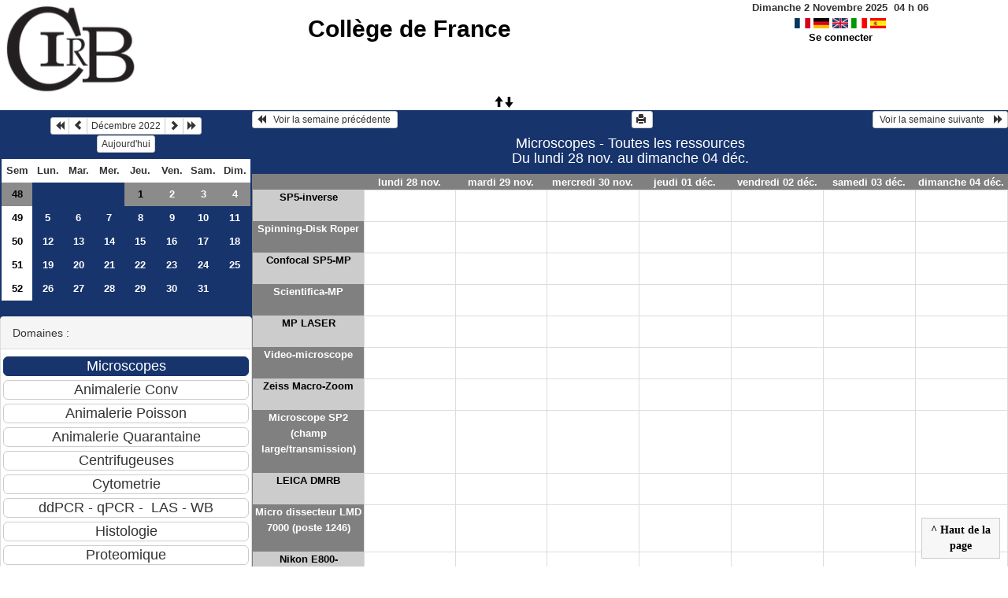

--- FILE ---
content_type: text/html; charset=utf-8
request_url: https://resa-cirb.college-de-france.fr/week_all.php?year=2022&month=12&day=1&area=1
body_size: 4424
content:
<!DOCTYPE html>
<html lang="fr">
<head>
<meta charset="utf-8">
<meta http-equiv="X-UA-Compatible" content="IE=edge">
<meta name="viewport" content="width=device-width, initial-scale=1">
<meta name="Robots" content="noindex" />
<title>Collège de France</title>
<link rel="shortcut icon" href="./favicon.ico" />
<link rel="stylesheet" type="text/css" href="themes/bleu/css/style.css" />
<link rel="stylesheet" type="text/css" href="themes/bleu/css/bootstrap.min.css" />
<link rel="stylesheet" type="text/css" href="themes/bleu/css/mod_bootstrap.css" />
<link rel="stylesheet" type="text/css" href="themes/default/css/jquery-ui.css" />
<link rel="stylesheet" type="text/css" href="themes/default/css/jquery-ui-timepicker-addon.css" >
<script type="text/javascript" src="js/jquery-2.1.1.min.js"></script>
<script type="text/javascript" src="js/jquery-ui.min.js"></script>
<script type="text/javascript" src="js/jquery.validate.js"></script>
<script type="text/javascript" src="js/jquery-ui-timepicker-addon.js"></script>
<script type="text/javascript" src="bootstrap/js/bootstrap.min.js"></script>
<script type="text/javascript" src="js/html2canvas.js"></script>
<script type="text/javascript" src="js/menu.js"></script>
<script type="text/javascript" src="js/jspdf.min.js"></script>
<script type="text/javascript" src="js/pdf.js" ></script>
<script type="text/javascript" src="js/popup.js" charset="utf-8"></script>
<script type="text/javascript" src="js/functions.js" ></script>
<script type="text/javascript" src="js/selection.js" ></script>
<script type="text/javascript" src="js/clock_fr.js"></script>
</head>
<body>
<div id="toppanel">
<div id="panel">
<table id="header">
<tr>
<td class="logo" height="100">
<a href="./week_all.php?area=3&amp;day=01&amp;year=2022&amp;month=12"><img src="./images/logoCIRB.png" alt="logo"/></a>
</td>
<td class="accueil ">
<h2>
<a href="./week_all.php?area=3&amp;day=01&amp;year=2022&amp;month=12">Collège de France</a>
</h2>
</td>
<script>selection()</script>
<td class="configuration" >
<div class="clock">
<div id="Date">
&nbsp;<span id="hours"></span>
h
<span id="min"></span>
</div></div>
<a onclick="charger();" href="/week_all.php?year=2022&amp;month=12&amp;day=1&amp;area=1&amp;default_language=fr"><img src="./img_grr/fr_dp.png" alt="France" title="france" width="20" height="13" class="image" /></a>
<a onclick="charger();" href="/week_all.php?year=2022&amp;month=12&amp;day=1&amp;area=1&amp;default_language=de"><img src="./img_grr/de_dp.png" alt="Deutch" title="deutch" width="20" height="13" class="image" /></a>
<a onclick="charger();" href="/week_all.php?year=2022&amp;month=12&amp;day=1&amp;area=1&amp;default_language=en"><img src="./img_grr/en_dp.png" alt="English" title="English" width="20" height="13" class="image" /></a>
<a onclick="charger();" href="/week_all.php?year=2022&amp;month=12&amp;day=1&amp;area=1&amp;default_language=it"><img src="./img_grr/it_dp.png" alt="Italiano" title="Italiano" width="20" height="13" class="image" /></a>
<a onclick="charger();" href="/week_all.php?year=2022&amp;month=12&amp;day=1&amp;area=1&amp;default_language=es"><img src="./img_grr/es_dp.png" alt="Spanish" title="Spanish" width="20" height="13" class="image" /></a>
<br /> <a href="login.php">Se connecter</a>
</td>
</tr>
</table>
</div>
<a id="open" class="open" href="#"><span class="glyphicon glyphicon-arrow-up"><span class="glyphicon glyphicon-arrow-down"></span></span></a>
</div>
<div class="row">
<div class="col-lg-3 col-md-12 col-xs-12"><div id="menuGauche">
<div class="col-lg-12 col-md-12 col-xs-12">


<table class="calendar">
<caption><div class="btn-group"><button type="button" title="Année précédente" class="btn btn-default btn-xs" onclick="charger();javascript: location.href='month_all.php?year=2021&amp;month=12&amp;day=1&amp;area=1';"><span class="glyphicon glyphicon-backward"></span></button>
<button type="button" title="Voir le mois précédent" class="btn btn-default btn-xs" onclick="charger();javascript: location.href='month_all.php?year=2022&amp;month=11&amp;day=1&amp;area=1';"><span class="glyphicon glyphicon-chevron-left"></span></button>
<button type="button" title="Voir les réservations du mois pour toutes les ressources" class="btn btn-default btn-xs" onclick="charger();javascript: location.href='month_all.php?year=2022&amp;month=12&amp;day=1&amp;area=1';">Décembre 2022</button>
<button type="button" title="Voir le mois suivant" class="btn btn-default btn-xs" onclick="charger();javascript: location.href='month_all.php?year=2023&amp;month=01&amp;day=1&amp;area=1';"><span class="glyphicon glyphicon-chevron-right"></span></button>
<button type="button" title="Année suivante" class="btn btn-default btn-xs" onclick="charger();javascript: location.href='month_all.php?year=2023&amp;month=12&amp;day=1&amp;area=1';"><span class="glyphicon glyphicon-forward"></span></button>
</div><br/><button type="button" title="Aujourd'hui" class="btn btn-default btn-xs" onclick="charger();javascript: location.href='day.php?year=2025&amp;month=11&amp;day=02&amp;area=1';">Aujourd'hui</button></caption><tr><td class="calendarcol1">Sem</td>
<td class="calendarcol1">Lun.</td>
<td class="calendarcol1">Mar.</td>
<td class="calendarcol1">Mer.</td>
<td class="calendarcol1">Jeu.</td>
<td class="calendarcol1">Ven.</td>
<td class="calendarcol1">Sam.</td>
<td class="calendarcol1">Dim.</td>
</tr>
<tr  class="week"><td class="calendarcol1 lienSemaine"><a onclick="charger();" title="Voir les réservations de la semaine pour toutes les ressources" href="week_all.php?year=2022&amp;month=12&amp;day=1&amp;area=1">48</a></td>
<td class="cellcalendar"> </td>
<td class="cellcalendar"> </td>
<td class="cellcalendar"> </td>
<td class="cellcalendar"><a onclick="charger();" class="calendar" title="Voir toutes les ressources du domaine pour cette journée" href="day.php?year=2022&amp;month=12&amp;day=1&amp;area=1"><span class="cal_current_day">1</span></a></td>
<td class="cellcalendar"><a onclick="charger();" class="calendar" title="Voir toutes les ressources du domaine pour cette journée" href="day.php?year=2022&amp;month=12&amp;day=2&amp;area=1">2</a></td>
<td class="cellcalendar"><a onclick="charger();" class="calendar" title="Voir toutes les ressources du domaine pour cette journée" href="day.php?year=2022&amp;month=12&amp;day=3&amp;area=1">3</a></td>
<td class="cellcalendar"><a onclick="charger();" class="calendar" title="Voir toutes les ressources du domaine pour cette journée" href="day.php?year=2022&amp;month=12&amp;day=4&amp;area=1">4</a></td>
</tr>
<tr ><td class="calendarcol1 lienSemaine"><a onclick="charger();" title="Voir les réservations de la semaine pour toutes les ressources" href="week_all.php?year=2022&amp;month=12&amp;day=8&amp;area=1">49</a></td>
<td class="cellcalendar"><a onclick="charger();" class="calendar" title="Voir toutes les ressources du domaine pour cette journée" href="day.php?year=2022&amp;month=12&amp;day=5&amp;area=1">5</a></td>
<td class="cellcalendar"><a onclick="charger();" class="calendar" title="Voir toutes les ressources du domaine pour cette journée" href="day.php?year=2022&amp;month=12&amp;day=6&amp;area=1">6</a></td>
<td class="cellcalendar"><a onclick="charger();" class="calendar" title="Voir toutes les ressources du domaine pour cette journée" href="day.php?year=2022&amp;month=12&amp;day=7&amp;area=1">7</a></td>
<td class="cellcalendar"><a onclick="charger();" class="calendar" title="Voir toutes les ressources du domaine pour cette journée" href="day.php?year=2022&amp;month=12&amp;day=8&amp;area=1">8</a></td>
<td class="cellcalendar"><a onclick="charger();" class="calendar" title="Voir toutes les ressources du domaine pour cette journée" href="day.php?year=2022&amp;month=12&amp;day=9&amp;area=1">9</a></td>
<td class="cellcalendar"><a onclick="charger();" class="calendar" title="Voir toutes les ressources du domaine pour cette journée" href="day.php?year=2022&amp;month=12&amp;day=10&amp;area=1">10</a></td>
<td class="cellcalendar"><a onclick="charger();" class="calendar" title="Voir toutes les ressources du domaine pour cette journée" href="day.php?year=2022&amp;month=12&amp;day=11&amp;area=1">11</a></td>
</tr>
<tr ><td class="calendarcol1 lienSemaine"><a onclick="charger();" title="Voir les réservations de la semaine pour toutes les ressources" href="week_all.php?year=2022&amp;month=12&amp;day=15&amp;area=1">50</a></td>
<td class="cellcalendar"><a onclick="charger();" class="calendar" title="Voir toutes les ressources du domaine pour cette journée" href="day.php?year=2022&amp;month=12&amp;day=12&amp;area=1">12</a></td>
<td class="cellcalendar"><a onclick="charger();" class="calendar" title="Voir toutes les ressources du domaine pour cette journée" href="day.php?year=2022&amp;month=12&amp;day=13&amp;area=1">13</a></td>
<td class="cellcalendar"><a onclick="charger();" class="calendar" title="Voir toutes les ressources du domaine pour cette journée" href="day.php?year=2022&amp;month=12&amp;day=14&amp;area=1">14</a></td>
<td class="cellcalendar"><a onclick="charger();" class="calendar" title="Voir toutes les ressources du domaine pour cette journée" href="day.php?year=2022&amp;month=12&amp;day=15&amp;area=1">15</a></td>
<td class="cellcalendar"><a onclick="charger();" class="calendar" title="Voir toutes les ressources du domaine pour cette journée" href="day.php?year=2022&amp;month=12&amp;day=16&amp;area=1">16</a></td>
<td class="cellcalendar"><a onclick="charger();" class="calendar" title="Voir toutes les ressources du domaine pour cette journée" href="day.php?year=2022&amp;month=12&amp;day=17&amp;area=1">17</a></td>
<td class="cellcalendar"><a onclick="charger();" class="calendar" title="Voir toutes les ressources du domaine pour cette journée" href="day.php?year=2022&amp;month=12&amp;day=18&amp;area=1">18</a></td>
</tr>
<tr ><td class="calendarcol1 lienSemaine"><a onclick="charger();" title="Voir les réservations de la semaine pour toutes les ressources" href="week_all.php?year=2022&amp;month=12&amp;day=22&amp;area=1">51</a></td>
<td class="cellcalendar"><a onclick="charger();" class="calendar" title="Voir toutes les ressources du domaine pour cette journée" href="day.php?year=2022&amp;month=12&amp;day=19&amp;area=1">19</a></td>
<td class="cellcalendar"><a onclick="charger();" class="calendar" title="Voir toutes les ressources du domaine pour cette journée" href="day.php?year=2022&amp;month=12&amp;day=20&amp;area=1">20</a></td>
<td class="cellcalendar"><a onclick="charger();" class="calendar" title="Voir toutes les ressources du domaine pour cette journée" href="day.php?year=2022&amp;month=12&amp;day=21&amp;area=1">21</a></td>
<td class="cellcalendar"><a onclick="charger();" class="calendar" title="Voir toutes les ressources du domaine pour cette journée" href="day.php?year=2022&amp;month=12&amp;day=22&amp;area=1">22</a></td>
<td class="cellcalendar"><a onclick="charger();" class="calendar" title="Voir toutes les ressources du domaine pour cette journée" href="day.php?year=2022&amp;month=12&amp;day=23&amp;area=1">23</a></td>
<td class="cellcalendar"><a onclick="charger();" class="calendar" title="Voir toutes les ressources du domaine pour cette journée" href="day.php?year=2022&amp;month=12&amp;day=24&amp;area=1">24</a></td>
<td class="cellcalendar"><a onclick="charger();" class="calendar" title="Voir toutes les ressources du domaine pour cette journée" href="day.php?year=2022&amp;month=12&amp;day=25&amp;area=1">25</a></td>
</tr>
<tr ><td class="calendarcol1 lienSemaine"><a onclick="charger();" title="Voir les réservations de la semaine pour toutes les ressources" href="week_all.php?year=2022&amp;month=12&amp;day=29&amp;area=1">52</a></td>
<td class="cellcalendar"><a onclick="charger();" class="calendar" title="Voir toutes les ressources du domaine pour cette journée" href="day.php?year=2022&amp;month=12&amp;day=26&amp;area=1">26</a></td>
<td class="cellcalendar"><a onclick="charger();" class="calendar" title="Voir toutes les ressources du domaine pour cette journée" href="day.php?year=2022&amp;month=12&amp;day=27&amp;area=1">27</a></td>
<td class="cellcalendar"><a onclick="charger();" class="calendar" title="Voir toutes les ressources du domaine pour cette journée" href="day.php?year=2022&amp;month=12&amp;day=28&amp;area=1">28</a></td>
<td class="cellcalendar"><a onclick="charger();" class="calendar" title="Voir toutes les ressources du domaine pour cette journée" href="day.php?year=2022&amp;month=12&amp;day=29&amp;area=1">29</a></td>
<td class="cellcalendar"><a onclick="charger();" class="calendar" title="Voir toutes les ressources du domaine pour cette journée" href="day.php?year=2022&amp;month=12&amp;day=30&amp;area=1">30</a></td>
<td class="cellcalendar"><a onclick="charger();" class="calendar" title="Voir toutes les ressources du domaine pour cette journée" href="day.php?year=2022&amp;month=12&amp;day=31&amp;area=1">31</a></td>
<td class="cellcalendar"> </td>
</tr>
</table>
</div>

<div class="col-lg-12 col-md-12 col-xs-12">

<br />
<div class="panel panel-default">
<div class="panel-heading">Domaines :</div>
<div class="panel-body">
<form class="ressource" id="area_001" action="/week_all.php">
<input class="btn btn-primary btn-lg btn-block item_select" name="1" value="Microscopes" onclick="location.href='week_all.php?year=2022&amp;month=12&amp;day=1&amp;area=1' ;charger();"/>
<input class="btn btn-default btn-lg btn-block item " name="10" value="Animalerie Conv" onclick="location.href='week_all.php?year=2022&amp;month=12&amp;day=1&amp;area=10' ;charger();"/>
<input class="btn btn-default btn-lg btn-block item " name="13" value="Animalerie Poisson" onclick="location.href='week_all.php?year=2022&amp;month=12&amp;day=1&amp;area=13' ;charger();"/>
<input class="btn btn-default btn-lg btn-block item " name="11" value="Animalerie Quarantaine" onclick="location.href='week_all.php?year=2022&amp;month=12&amp;day=1&amp;area=11' ;charger();"/>
<input class="btn btn-default btn-lg btn-block item " name="4" value="Centrifugeuses" onclick="location.href='week_all.php?year=2022&amp;month=12&amp;day=1&amp;area=4' ;charger();"/>
<input class="btn btn-default btn-lg btn-block item " name="6" value="Cytometrie" onclick="location.href='week_all.php?year=2022&amp;month=12&amp;day=1&amp;area=6' ;charger();"/>
<input class="btn btn-default btn-lg btn-block item " name="5" value="ddPCR - qPCR -  LAS - WB" onclick="location.href='week_all.php?year=2022&amp;month=12&amp;day=1&amp;area=5' ;charger();"/>
<input class="btn btn-default btn-lg btn-block item " name="2" value="Histologie" onclick="location.href='week_all.php?year=2022&amp;month=12&amp;day=1&amp;area=2' ;charger();"/>
<input class="btn btn-default btn-lg btn-block item " name="9" value="Proteomique" onclick="location.href='week_all.php?year=2022&amp;month=12&amp;day=1&amp;area=9' ;charger();"/>
<input class="btn btn-default btn-lg btn-block item " name="14" value="Imagerie optique" onclick="location.href='week_all.php?year=2022&amp;month=12&amp;day=1&amp;area=14' ;charger();"/>
<input class="btn btn-default btn-lg btn-block item " name="3" value="Salles" onclick="location.href='week_all.php?year=2022&amp;month=12&amp;day=1&amp;area=3' ;charger();"/>
<input class="btn btn-default btn-lg btn-block item " name="12" value="Presences week-end et horaires" onclick="location.href='week_all.php?year=2022&amp;month=12&amp;day=1&amp;area=12' ;charger();"/>
</form>
</div>
</div>
<br />
<div class="panel panel-default">
<div class="panel-heading">Ressources : </div>
<div class="panel-body">
<form class="ressource" id="room_001" action="/week_all.php">
<input id="item_select" class="btn btn-primary btn-lg btn-block item_select" name="all_room" value="Toutes les ressources" onclick="location.href='week_all.php?year=2022&amp;month=12&amp;day=1&amp;area=1' ;charger();"/>
<input class="btn btn-default btn-lg btn-block item" type="button" name="1" value="SP5-inverse" onclick="location.href='week.php?year=2022&amp;month=12&amp;day=1&amp;room=1' ;charger();"/>
<input class="btn btn-default btn-lg btn-block item" type="button" name="44" value="Spinning-Disk Roper " onclick="location.href='week.php?year=2022&amp;month=12&amp;day=1&amp;room=44' ;charger();"/>
<input class="btn btn-default btn-lg btn-block item" type="button" name="55" value="Confocal SP5-MP" onclick="location.href='week.php?year=2022&amp;month=12&amp;day=1&amp;room=55' ;charger();"/>
<input class="btn btn-default btn-lg btn-block item" type="button" name="83" value="Scientifica-MP" onclick="location.href='week.php?year=2022&amp;month=12&amp;day=1&amp;room=83' ;charger();"/>
<input class="btn btn-default btn-lg btn-block item" type="button" name="84" value="MP LASER" onclick="location.href='week.php?year=2022&amp;month=12&amp;day=1&amp;room=84' ;charger();"/>
<input class="btn btn-default btn-lg btn-block item" type="button" name="4" value="Video-microscope" onclick="location.href='week.php?year=2022&amp;month=12&amp;day=1&amp;room=4' ;charger();"/>
<input class="btn btn-default btn-lg btn-block item" type="button" name="86" value="Zeiss Macro-Zoom" onclick="location.href='week.php?year=2022&amp;month=12&amp;day=1&amp;room=86' ;charger();"/>
<input class="btn btn-default btn-lg btn-block item" type="button" name="2" value="Microscope SP2 (champ large/transmission)" onclick="location.href='week.php?year=2022&amp;month=12&amp;day=1&amp;room=2' ;charger();"/>
<input class="btn btn-default btn-lg btn-block item" type="button" name="22" value="LEICA DMRB" onclick="location.href='week.php?year=2022&amp;month=12&amp;day=1&amp;room=22' ;charger();"/>
<input class="btn btn-default btn-lg btn-block item" type="button" name="53" value="Micro dissecteur LMD 7000 (poste 1246)" onclick="location.href='week.php?year=2022&amp;month=12&amp;day=1&amp;room=53' ;charger();"/>
<input class="btn btn-default btn-lg btn-block item" type="button" name="23" value="Nikon E800-Neurolucida - StereoInvestigator" onclick="location.href='week.php?year=2022&amp;month=12&amp;day=1&amp;room=23' ;charger();"/>
<input class="btn btn-default btn-lg btn-block item" type="button" name="20" value="Loupe Nikon SMZ 1500" onclick="location.href='week.php?year=2022&amp;month=12&amp;day=1&amp;room=20' ;charger();"/>
<input class="btn btn-default btn-lg btn-block item" type="button" name="19" value="Nikon 90i" onclick="location.href='week.php?year=2022&amp;month=12&amp;day=1&amp;room=19' ;charger();"/>
<input class="btn btn-default btn-lg btn-block item" type="button" name="26" value="Station Mac Imaris" onclick="location.href='week.php?year=2022&amp;month=12&amp;day=1&amp;room=26' ;charger();"/>
<input class="btn btn-default btn-lg btn-block item" type="button" name="27" value="Station Mac Fiji / Matlab" onclick="location.href='week.php?year=2022&amp;month=12&amp;day=1&amp;room=27' ;charger();"/>
<input class="btn btn-default btn-lg btn-block item" type="button" name="49" value="Station PC Huygens (déconvolution)" onclick="location.href='week.php?year=2022&amp;month=12&amp;day=1&amp;room=49' ;charger();"/>
<input class="btn btn-default btn-lg btn-block item" type="button" name="76" value="Hébergement souris pour microscopie in vivo" onclick="location.href='week.php?year=2022&amp;month=12&amp;day=1&amp;room=76' ;charger();"/>
</form>
</div>
</div>

</div>


<div class="col-lg-12 col-md-12 col-xs-12">

<table class="legende"><caption>Légende des réservations</caption>
<tr>
<td style="background-color:#34495e;" >
CIRB</td>
<td style="background-color:#34495e;" >
Animalerie</td>
</tr>
<tr>
<td style="background-color:#FFFFFF;" >
CDF Bibliothèque</td>
<td style="background-color:#F49AC2;" >
CDF Berthoz</td>
</tr>
<tr>
<td style="background-color:#bdc3c7;" >
Ladouce</td>
<td style="background-color:#009900;" >
Llaurens</td>
</tr>
<tr>
<td style="background-color:#f1c40f;" >
CDF Fontecave</td>
<td style="background-color:#4169E1;" >
Brunet </td>
</tr>
<tr>
<td style="background-color:#99CCCC;" >
CSE Tarascon</td>
<td style="background-color:#1abc9c;" >
Piolot</td>
</tr>
<tr>
<td style="background-color:#F49AC2;" >
Inst.Phys.</td>
<td style="background-color:#FF0000;" >
Espeli</td>
</tr>
<tr>
<td style="background-color:#95a5a6;" >
Duboule</td>
<td style="background-color:#FF00DE;" >
Cohen Salmon</td>
</tr>
<tr>
<td style="background-color:#bdc3c7;" >
Germain</td>
<td style="background-color:#2ecc71;" >
HUYNH</td>
</tr>
<tr>
<td style="background-color:#6A5ACD;" >
HDT-OCM</td>
<td style="background-color:#99CCCC;" >
Bouchard</td>
</tr>
<tr>
<td style="background-color:#6A5ACD;" >
Lambert</td>
<td style="background-color:#A0A000;" >
Alizon</td>
</tr>
<tr>
<td style="background-color:#FF9999;" >
Garel</td>
<td style="background-color:#DDFFDD;" >
Manceau</td>
</tr>
<tr>
<td style="background-color:#e67e22;" >
CDF Fensterbank</td>
<td style="background-color:#C0E0FF;" >
Prochiantz</td>
</tr>
<tr>
<td style="background-color:#6A5ACD;" >
Rouach</td>
<td style="background-color:#884DA7;" >
Selimi</td>
</tr>
<tr>
<td style="background-color:#4169E1;" >
Turlier</td>
<td style="background-color:#FFCC99;" >
Blanquart</td>
</tr>
<tr>
<td style="background-color:#2ecc71;" >
Venance</td>
<td style="background-color:#DDFFDD;" >
Verlhac</td>
</tr>
<tr>
<td style="background-color:#9b59b6;" >
Hublin</td>
<td style="background-color:#FFBB20;" >
Zugaro</td>
</tr>
<tr>
<td style="background-color:#F49AC2;" >
Leica</td>
<td style="background-color:#F49AC2;" >
ENS Bensimon </td>
</tr>
<tr>
<td style="background-color:#F49AC2;" >
ENS Bessis </td>
<td style="background-color:#F49AC2;" >
ENS Darzacq </td>
</tr>
<tr>
<td style="background-color:#F49AC2;" >
ENS Navarro </td>
<td style="background-color:#F49AC2;" >
ENS Robine </td>
</tr>
<tr>
<td style="background-color:#F49AC2;" >
ENS Tirichine </td>
<td style="background-color:#A0A000;" >
Ext. Bardin</td>
</tr>
<tr>
<td style="background-color:#A0A000;" >
Ext. Colombat </td>
<td style="background-color:#A0A000;" >
Ext. Darchen </td>
</tr>
<tr>
<td style="background-color:#A0A000;" >
Ext. Friedman</td>
<td style="background-color:#A0A000;" >
Ext. Hotton</td>
</tr>
<tr>
<td style="background-color:#A0A000;" >
Ext. Rondi-Reig</td>
<td style="background-color:#A0A000;" >
Ext. Silberzan Curie</td>
</tr>
<tr>
<td style="background-color:#A0A000;" >
Ext. Stroebel</td>
<td style="background-color:#bdc3c7;" >
Autre</td>
</tr>
<tr>
<td style="background-color:#bdc3c7;" >
Admin</td>
<td></td>
</tr>
</table>

</div>

</div></div><div id="chargement">
<div class="progress">
<div class="progress-bar progress-bar-info progress-bar-striped" role="progressbar" aria-valuenow="100" aria-valuemin="0" aria-valuemax="100" style="width: 100%"></div>
</div>
</div>
<div class="col-lg-9 col-md-12 col-xs-12">
<div id="planning">
<div class="row">
<div class="titre_planning">
<table class="table-header">
<tr>
<td class="left">
<button class="btn btn-default btn-xs" onclick="charger();javascript: location.href='week_all.php?year=2022&amp;month=11&amp;day=21&amp;area=1';"><span class="glyphicon glyphicon-backward"></span>   Voir la semaine précédente </button>
</td>
<td>
<button type="button" class="btn btn-default btn-xs" onclick="javascript:window.open('/week_all.php?year=2022&amp;month=12&amp;day=1&amp;area=1&amp;pview=1')"><span class="glyphicon glyphicon-print"></span> </button></td>
<td class="right">
<button class="btn btn-default btn-xs" onclick="charger();javascript: location.href='week_all.php?year=2022&amp;month=12&amp;day=05&amp;area=1';"> Voir la semaine suivante    <span class="glyphicon glyphicon-forward"></span></button>
</td>
</tr>
</table>
<h4 class="titre">Microscopes - Toutes les ressources<br> Du lundi 28 nov. au dimanche 04 déc.</h4>
</div>
</div>
<div class="row">
<div class="contenu_planning">
<table class="table-bordered table-striped">
<thead>
<tr>
<th class="jour_sem"> </th>
<th class="jour_sem">
<a class="lienPlanning " href="day.php?year=2022&amp;month=11&amp;day=28&amp;area=1" title="">lundi 28 nov.</a>
</th>
<th class="jour_sem">
<a class="lienPlanning " href="day.php?year=2022&amp;month=11&amp;day=29&amp;area=1" title="">mardi 29 nov.</a>
</th>
<th class="jour_sem">
<a class="lienPlanning " href="day.php?year=2022&amp;month=11&amp;day=30&amp;area=1" title="">mercredi 30 nov.</a>
</th>
<th class="jour_sem">
<a class="lienPlanning " href="day.php?year=2022&amp;month=12&amp;day=01&amp;area=1" title="">jeudi 01 déc.</a>
</th>
<th class="jour_sem">
<a class="lienPlanning " href="day.php?year=2022&amp;month=12&amp;day=02&amp;area=1" title="">vendredi 02 déc.</a>
</th>
<th class="jour_sem">
<a class="lienPlanning " href="day.php?year=2022&amp;month=12&amp;day=03&amp;area=1" title="">samedi 03 déc.</a>
</th>
<th class="jour_sem">
<a class="lienPlanning " href="day.php?year=2022&amp;month=12&amp;day=04&amp;area=1" title="">dimanche 04 déc.</a>
</th>
</tr>
</thead>
<tr>
<td class="cell_hours2" >
<a title="Voir les réservations de la semaine pour cette ressource" href="week.php?year=2022&amp;month=12&amp;day=1&amp;area=1&amp;room=1">SP5-inverse</a><br />
</td>
<td class="empty_cell">
 
</td>
<td class="empty_cell">
 
</td>
<td class="empty_cell">
 
</td>
<td class="empty_cell">
 
</td>
<td class="empty_cell">
 
</td>
<td class="empty_cell">
 
</td>
<td class="empty_cell">
 
</td>
			 
			<SCRIPT language=javascript>
			
				jQuery(document).ready(function($){
					$("#popup_name").draggable({containment: "#container"});
					$("#popup_name").resizable(
					{
						animate: true
					}
					);
				});
		
			</script>
		
		</tr>
<tr>
<td class="cell_hours" >
<a title="Voir les réservations de la semaine pour cette ressource" href="week.php?year=2022&amp;month=12&amp;day=1&amp;area=1&amp;room=44">Spinning-Disk Roper </a><br />
</td>
<td class="empty_cell">
 
</td>
<td class="empty_cell">
 
</td>
<td class="empty_cell">
 
</td>
<td class="empty_cell">
 
</td>
<td class="empty_cell">
 
</td>
<td class="empty_cell">
 
</td>
<td class="empty_cell">
 
</td>
			 
			<SCRIPT language=javascript>
			
				jQuery(document).ready(function($){
					$("#popup_name").draggable({containment: "#container"});
					$("#popup_name").resizable(
					{
						animate: true
					}
					);
				});
		
			</script>
		
		</tr>
<tr>
<td class="cell_hours2" >
<a title="Voir les réservations de la semaine pour cette ressource" href="week.php?year=2022&amp;month=12&amp;day=1&amp;area=1&amp;room=55">Confocal SP5-MP</a><br />
</td>
<td class="empty_cell">
 
</td>
<td class="empty_cell">
 
</td>
<td class="empty_cell">
 
</td>
<td class="empty_cell">
 
</td>
<td class="empty_cell">
 
</td>
<td class="empty_cell">
 
</td>
<td class="empty_cell">
 
</td>
			 
			<SCRIPT language=javascript>
			
				jQuery(document).ready(function($){
					$("#popup_name").draggable({containment: "#container"});
					$("#popup_name").resizable(
					{
						animate: true
					}
					);
				});
		
			</script>
		
		</tr>
<tr>
<td class="cell_hours" >
<a title="Voir les réservations de la semaine pour cette ressource" href="week.php?year=2022&amp;month=12&amp;day=1&amp;area=1&amp;room=83">Scientifica-MP</a><br />
</td>
<td class="empty_cell">
 
</td>
<td class="empty_cell">
 
</td>
<td class="empty_cell">
 
</td>
<td class="empty_cell">
 
</td>
<td class="empty_cell">
 
</td>
<td class="empty_cell">
 
</td>
<td class="empty_cell">
 
</td>
			 
			<SCRIPT language=javascript>
			
				jQuery(document).ready(function($){
					$("#popup_name").draggable({containment: "#container"});
					$("#popup_name").resizable(
					{
						animate: true
					}
					);
				});
		
			</script>
		
		</tr>
<tr>
<td class="cell_hours2" >
<a title="Voir les réservations de la semaine pour cette ressource" href="week.php?year=2022&amp;month=12&amp;day=1&amp;area=1&amp;room=84">MP LASER</a><br />
</td>
<td class="empty_cell">
 
</td>
<td class="empty_cell">
 
</td>
<td class="empty_cell">
 
</td>
<td class="empty_cell">
 
</td>
<td class="empty_cell">
 
</td>
<td class="empty_cell">
 
</td>
<td class="empty_cell">
 
</td>
			 
			<SCRIPT language=javascript>
			
				jQuery(document).ready(function($){
					$("#popup_name").draggable({containment: "#container"});
					$("#popup_name").resizable(
					{
						animate: true
					}
					);
				});
		
			</script>
		
		</tr>
<tr>
<td class="cell_hours" >
<a title="Voir les réservations de la semaine pour cette ressource" href="week.php?year=2022&amp;month=12&amp;day=1&amp;area=1&amp;room=4">Video-microscope</a><br />
</td>
<td class="empty_cell">
 
</td>
<td class="empty_cell">
 
</td>
<td class="empty_cell">
 
</td>
<td class="empty_cell">
 
</td>
<td class="empty_cell">
 
</td>
<td class="empty_cell">
 
</td>
<td class="empty_cell">
 
</td>
			 
			<SCRIPT language=javascript>
			
				jQuery(document).ready(function($){
					$("#popup_name").draggable({containment: "#container"});
					$("#popup_name").resizable(
					{
						animate: true
					}
					);
				});
		
			</script>
		
		</tr>
<tr>
<td class="cell_hours2" >
<a title="Voir les réservations de la semaine pour cette ressource" href="week.php?year=2022&amp;month=12&amp;day=1&amp;area=1&amp;room=86">Zeiss Macro-Zoom</a><br />
</td>
<td class="empty_cell">
 
</td>
<td class="empty_cell">
 
</td>
<td class="empty_cell">
 
</td>
<td class="empty_cell">
 
</td>
<td class="empty_cell">
 
</td>
<td class="empty_cell">
 
</td>
<td class="empty_cell">
 
</td>
			 
			<SCRIPT language=javascript>
			
				jQuery(document).ready(function($){
					$("#popup_name").draggable({containment: "#container"});
					$("#popup_name").resizable(
					{
						animate: true
					}
					);
				});
		
			</script>
		
		</tr>
<tr>
<td class="cell_hours" >
<a title="Voir les réservations de la semaine pour cette ressource" href="week.php?year=2022&amp;month=12&amp;day=1&amp;area=1&amp;room=2">Microscope SP2 (champ large/transmission)</a><br />
</td>
<td class="empty_cell">
 
</td>
<td class="empty_cell">
 
</td>
<td class="empty_cell">
 
</td>
<td class="empty_cell">
 
</td>
<td class="empty_cell">
 
</td>
<td class="empty_cell">
 
</td>
<td class="empty_cell">
 
</td>
			 
			<SCRIPT language=javascript>
			
				jQuery(document).ready(function($){
					$("#popup_name").draggable({containment: "#container"});
					$("#popup_name").resizable(
					{
						animate: true
					}
					);
				});
		
			</script>
		
		</tr>
<tr>
<td class="cell_hours2" >
<a title="Voir les réservations de la semaine pour cette ressource" href="week.php?year=2022&amp;month=12&amp;day=1&amp;area=1&amp;room=22">LEICA DMRB</a><br />
</td>
<td class="empty_cell">
 
</td>
<td class="empty_cell">
 
</td>
<td class="empty_cell">
 
</td>
<td class="empty_cell">
 
</td>
<td class="empty_cell">
 
</td>
<td class="empty_cell">
 
</td>
<td class="empty_cell">
 
</td>
			 
			<SCRIPT language=javascript>
			
				jQuery(document).ready(function($){
					$("#popup_name").draggable({containment: "#container"});
					$("#popup_name").resizable(
					{
						animate: true
					}
					);
				});
		
			</script>
		
		</tr>
<tr>
<td class="cell_hours" >
<a title="Voir les réservations de la semaine pour cette ressource" href="week.php?year=2022&amp;month=12&amp;day=1&amp;area=1&amp;room=53">Micro dissecteur LMD 7000 (poste 1246)</a><br />
</td>
<td class="empty_cell">
 
</td>
<td class="empty_cell">
 
</td>
<td class="empty_cell">
 
</td>
<td class="empty_cell">
 
</td>
<td class="empty_cell">
 
</td>
<td class="empty_cell">
 
</td>
<td class="empty_cell">
 
</td>
			 
			<SCRIPT language=javascript>
			
				jQuery(document).ready(function($){
					$("#popup_name").draggable({containment: "#container"});
					$("#popup_name").resizable(
					{
						animate: true
					}
					);
				});
		
			</script>
		
		</tr>
<tr>
<td class="cell_hours2" >
<a title="Voir les réservations de la semaine pour cette ressource" href="week.php?year=2022&amp;month=12&amp;day=1&amp;area=1&amp;room=23">Nikon E800-Neurolucida - StereoInvestigator</a><br />
</td>
<td class="empty_cell">
 
</td>
<td class="empty_cell">
 
</td>
<td class="empty_cell">
 
</td>
<td class="empty_cell">
 
</td>
<td class="empty_cell">
 
</td>
<td class="empty_cell">
 
</td>
<td class="empty_cell">
 
</td>
			 
			<SCRIPT language=javascript>
			
				jQuery(document).ready(function($){
					$("#popup_name").draggable({containment: "#container"});
					$("#popup_name").resizable(
					{
						animate: true
					}
					);
				});
		
			</script>
		
		</tr>
<tr>
<td class="cell_hours" >
<a title="Voir les réservations de la semaine pour cette ressource" href="week.php?year=2022&amp;month=12&amp;day=1&amp;area=1&amp;room=20">Loupe Nikon SMZ 1500</a><br />
</td>
<td class="empty_cell">
 
</td>
<td class="empty_cell">
 
</td>
<td class="empty_cell">
 
</td>
<td class="empty_cell">
 
</td>
<td class="empty_cell">
 
</td>
<td class="empty_cell">
 
</td>
<td class="empty_cell">
 
</td>
			 
			<SCRIPT language=javascript>
			
				jQuery(document).ready(function($){
					$("#popup_name").draggable({containment: "#container"});
					$("#popup_name").resizable(
					{
						animate: true
					}
					);
				});
		
			</script>
		
		</tr>
<tr>
<td class="cell_hours2" >
<a title="Voir les réservations de la semaine pour cette ressource" href="week.php?year=2022&amp;month=12&amp;day=1&amp;area=1&amp;room=19">Nikon 90i</a><br />
</td>
<td class="empty_cell">
 
</td>
<td class="empty_cell">
 
</td>
<td class="empty_cell">
 
</td>
<td class="empty_cell">
 
</td>
<td class="empty_cell">
 
</td>
<td class="empty_cell">
 
</td>
<td class="empty_cell">
 
</td>
			 
			<SCRIPT language=javascript>
			
				jQuery(document).ready(function($){
					$("#popup_name").draggable({containment: "#container"});
					$("#popup_name").resizable(
					{
						animate: true
					}
					);
				});
		
			</script>
		
		</tr>
<tr>
<td class="cell_hours" >
<a title="Voir les réservations de la semaine pour cette ressource" href="week.php?year=2022&amp;month=12&amp;day=1&amp;area=1&amp;room=26">Station Mac Imaris</a><br />
</td>
<td class="empty_cell">
 
</td>
<td class="empty_cell">
 
</td>
<td class="empty_cell">
 
</td>
<td class="empty_cell">
 
</td>
<td class="empty_cell">
 
</td>
<td class="empty_cell">
 
</td>
<td class="empty_cell">
 
</td>
			 
			<SCRIPT language=javascript>
			
				jQuery(document).ready(function($){
					$("#popup_name").draggable({containment: "#container"});
					$("#popup_name").resizable(
					{
						animate: true
					}
					);
				});
		
			</script>
		
		</tr>
<tr>
<td class="cell_hours2" >
<a title="Voir les réservations de la semaine pour cette ressource" href="week.php?year=2022&amp;month=12&amp;day=1&amp;area=1&amp;room=27">Station Mac Fiji / Matlab</a><br />
</td>
<td class="empty_cell">
 
</td>
<td class="empty_cell">
 
</td>
<td class="empty_cell">
 
</td>
<td class="empty_cell">
 
</td>
<td class="empty_cell">
 
</td>
<td class="empty_cell">
 
</td>
<td class="empty_cell">
 
</td>
			 
			<SCRIPT language=javascript>
			
				jQuery(document).ready(function($){
					$("#popup_name").draggable({containment: "#container"});
					$("#popup_name").resizable(
					{
						animate: true
					}
					);
				});
		
			</script>
		
		</tr>
<tr>
<td class="cell_hours" >
<a title="Voir les réservations de la semaine pour cette ressource" href="week.php?year=2022&amp;month=12&amp;day=1&amp;area=1&amp;room=49">Station PC Huygens (déconvolution)</a><br />
</td>
<td class="empty_cell">
 
</td>
<td class="empty_cell">
 
</td>
<td class="empty_cell">
 
</td>
<td class="empty_cell">
 
</td>
<td class="empty_cell">
 
</td>
<td class="empty_cell">
 
</td>
<td class="empty_cell">
 
</td>
			 
			<SCRIPT language=javascript>
			
				jQuery(document).ready(function($){
					$("#popup_name").draggable({containment: "#container"});
					$("#popup_name").resizable(
					{
						animate: true
					}
					);
				});
		
			</script>
		
		</tr>
<tr>
<td class="cell_hours2" >
<a title="Voir les réservations de la semaine pour cette ressource" href="week.php?year=2022&amp;month=12&amp;day=1&amp;area=1&amp;room=76">Hébergement souris pour microscopie in vivo</a><br />
</td>
<td class="empty_cell">
 
</td>
<td class="empty_cell">
 
</td>
<td class="empty_cell">
 
</td>
<td class="empty_cell">
 
</td>
<td class="empty_cell">
 
</td>
<td class="empty_cell">
 
</td>
<td class="empty_cell">
 
</td>
			 
			<SCRIPT language=javascript>
			
				jQuery(document).ready(function($){
					$("#popup_name").draggable({containment: "#container"});
					$("#popup_name").resizable(
					{
						animate: true
					}
					);
				});
		
			</script>
		
		</tr>
</table>
<div id="toTop">
<b>^ Haut de la page</b>
<script type="text/javascript">
$(function()
{
$(window).scroll(function()
{
if ($(this).scrollTop() != 0)
$("#toTop").fadeIn();
else
$("#toTop").fadeOut();
});
$("#toTop").click(function()
{
$("body,html").animate({scrollTop:0},800);
});
});
</script>
</div>
</div>
</div>
</div>
</div>
</div>
<div id="popup_name" class="popup_block col-xs-12" ></div>
</div>
</div>
</body>
</html>
